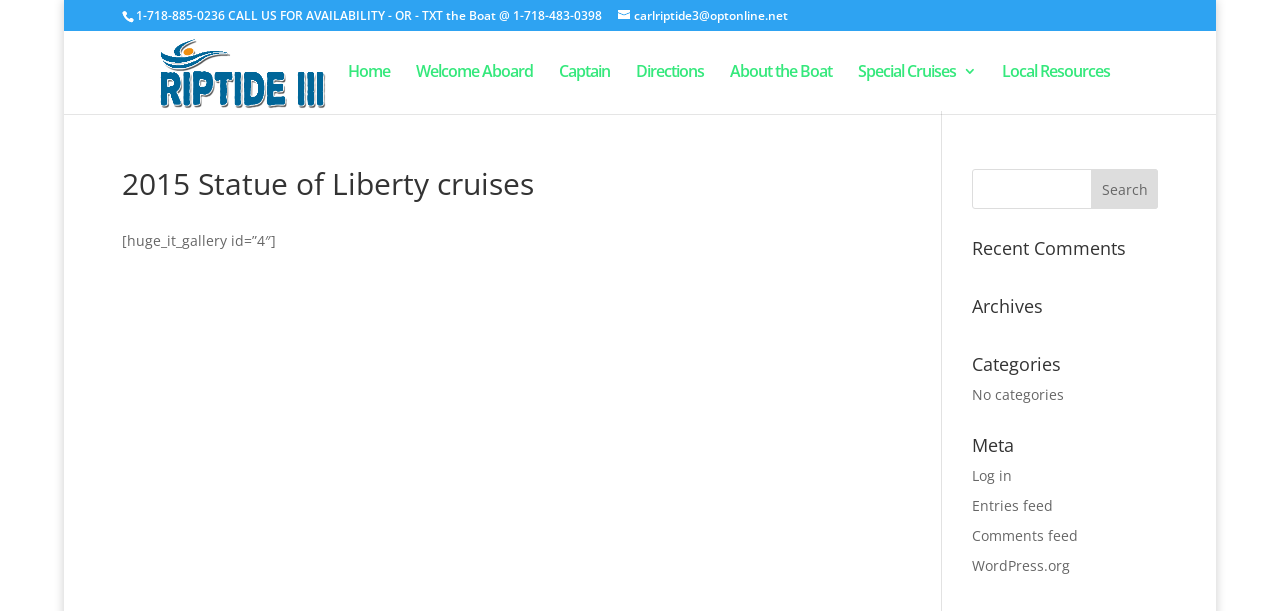

--- FILE ---
content_type: text/css
request_url: http://riptide3.com/wp-content/et-cache/global/et-divi-customizer-global.min.css?ver=1766857936
body_size: 976
content:
#main-header .nav li ul{background-color:#006699}.nav li ul{border-color:#ffffff}.et_header_style_centered .mobile_nav .select_page,.et_header_style_split .mobile_nav .select_page,.et_nav_text_color_light #top-menu>li>a,.et_nav_text_color_dark #top-menu>li>a,#top-menu a,.et_mobile_menu li a,.et_nav_text_color_light .et_mobile_menu li a,.et_nav_text_color_dark .et_mobile_menu li a,#et_search_icon:before,.et_search_form_container input,span.et_close_search_field:after,#et-top-navigation .et-cart-info{color:#35e87c}.et_search_form_container input::-moz-placeholder{color:#35e87c}.et_search_form_container input::-webkit-input-placeholder{color:#35e87c}.et_search_form_container input:-ms-input-placeholder{color:#35e87c}#main-header .nav li ul a{color:#ffffff}#top-menu li a{font-size:16px}body.et_vertical_nav .container.et_search_form_container .et-search-form input{font-size:16px!important}#top-menu li a,.et_search_form_container input{letter-spacing:-1px}.et_search_form_container input::-moz-placeholder{letter-spacing:-1px}.et_search_form_container input::-webkit-input-placeholder{letter-spacing:-1px}.et_search_form_container input:-ms-input-placeholder{letter-spacing:-1px}#top-menu li.current-menu-ancestor>a,#top-menu li.current-menu-item>a,#top-menu li.current_page_item>a{color:#f7f704}@media only screen and (min-width:981px){.et_pb_section{padding:1% 0}.et_pb_fullwidth_section{padding:0}#logo{max-height:97%}.et_pb_svg_logo #logo{height:97%}.et-fixed-header #top-menu a,.et-fixed-header #et_search_icon:before,.et-fixed-header #et_top_search .et-search-form input,.et-fixed-header .et_search_form_container input,.et-fixed-header .et_close_search_field:after,.et-fixed-header #et-top-navigation .et-cart-info{color:#35e87c!important}.et-fixed-header .et_search_form_container input::-moz-placeholder{color:#35e87c!important}.et-fixed-header .et_search_form_container input::-webkit-input-placeholder{color:#35e87c!important}.et-fixed-header .et_search_form_container input:-ms-input-placeholder{color:#35e87c!important}.et-fixed-header #top-menu li.current-menu-ancestor>a,.et-fixed-header #top-menu li.current-menu-item>a,.et-fixed-header #top-menu li.current_page_item>a{color:#f7f704!important}}@media only screen and (min-width:1350px){.et_pb_row{padding:27px 0}.et_pb_section{padding:13px 0}.single.et_pb_pagebuilder_layout.et_full_width_page .et_post_meta_wrapper{padding-top:81px}.et_pb_fullwidth_section{padding:0}}#footer-bottom{display:none}#main-header{background-color:transparent}#main-footer{display:none}.et_pb_section{background-color:transparent}.page-id-135{background-image:url("http://riptide3.com/wp-content/uploads/2015/05/open-boat-bridge.jpg");background-size:cover}.page-id-281{background-image:url("http://riptide3.com/wp-content/uploads/2015/05/open-boat-bridge.jpg");background-size:cover}.page-id-134{background-image:url("http://riptide3.com/wp-content/uploads/2016/10/photo_1040239479349722.jpg");background-size:cover}.page-id-147{background-image:url("http://riptide3.com/wp-content/uploads/2016/10/13558976_1287030288003972_5512688580982074895_o-1080x675-1.jpg");background-size:cover}.page-id-145{background-image:url("http://riptide3.com/wp-content/uploads/2016/11/Horiz-4th.jpg");background-size:cover}.page-id-145 #main-header{background-color:#0d5e8b}.page-id-579{background-image:url("http://riptide3.com/wp-content/uploads/2016/10/10505253_847637881943217_1712046246990658933_o-1080x675.jpg");background-size:cover}.page-id-643{background-image:url("http://riptide3.com/wp-content/uploads/2016/11/photo_638615512845456.jpg");background-size:cover}.page-id-362{background-image:url("http://riptide3.com/wp-content/uploads/2016/10/photo_1040239479349722.jpg");background-size:cover}.page-id-135 #main-header{background-color:#0d5e8b}.page-id-51 #main-header{background-color:#188ED4}#et_search_icon{display:none}